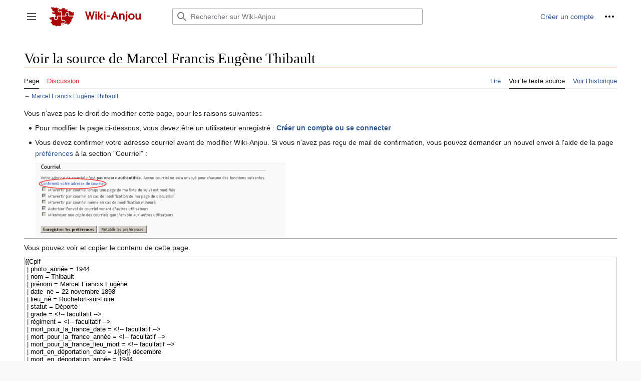

--- FILE ---
content_type: text/html; charset=UTF-8
request_url: https://www.wiki-anjou.fr/index.php?title=Marcel_Francis_Eug%C3%A8ne_Thibault&action=edit
body_size: 7466
content:
<!DOCTYPE html>
<html class="client-nojs" lang="fr" dir="ltr">
<head>
<meta charset="UTF-8"/>
<title>Voir la source de Marcel Francis Eugène Thibault — Wiki-Anjou</title>
<script>document.documentElement.className="client-js";RLCONF={"wgBreakFrames":true,"wgSeparatorTransformTable":[",\t."," \t,"],"wgDigitTransformTable":["",""],"wgDefaultDateFormat":"dmy","wgMonthNames":["","janvier","février","mars","avril","mai","juin","juillet","août","septembre","octobre","novembre","décembre"],"wgRequestId":"0eadc127fafc8ef1ae86e119","wgCSPNonce":false,"wgCanonicalNamespace":"","wgCanonicalSpecialPageName":false,"wgNamespaceNumber":0,"wgPageName":"Marcel_Francis_Eugène_Thibault","wgTitle":"Marcel Francis Eugène Thibault","wgCurRevisionId":73977,"wgRevisionId":0,"wgArticleId":4602,"wgIsArticle":false,"wgIsRedirect":false,"wgAction":"edit","wgUserName":null,"wgUserGroups":["*"],"wgCategories":[],"wgPageContentLanguage":"fr","wgPageContentModel":"wikitext","wgRelevantPageName":"Marcel_Francis_Eugène_Thibault","wgRelevantArticleId":4602,"wgIsProbablyEditable":false,"wgRelevantPageIsProbablyEditable":false,"wgRestrictionEdit":[],"wgRestrictionMove":[],
"wgMFDisplayWikibaseDescriptions":{"search":false,"nearby":false,"watchlist":false,"tagline":false},"wgVector2022PreviewPages":[]};RLSTATE={"skins.vector.user.styles":"ready","site.styles":"ready","user.styles":"ready","skins.vector.user":"ready","user":"ready","user.options":"loading","mediawiki.ui.button":"ready","skins.vector.styles":"ready","skins.vector.icons":"ready","mediawiki.ui.icon":"ready","ext.embedVideo.styles":"ready","ext.charinsert.styles":"ready"};RLPAGEMODULES=["mediawiki.action.edit.collapsibleFooter","site","mediawiki.page.ready","skins.vector.js","skins.vector.es6","ext.embedVideo.overlay","ext.charinsert"];</script>
<script>(RLQ=window.RLQ||[]).push(function(){mw.loader.implement("user.options@12s5i",function($,jQuery,require,module){mw.user.tokens.set({"patrolToken":"+\\","watchToken":"+\\","csrfToken":"+\\"});});});</script>
<link rel="stylesheet" href="/load.php?lang=fr&amp;modules=ext.charinsert.styles%7Cext.embedVideo.styles%7Cmediawiki.ui.button%2Cicon%7Cskins.vector.icons%2Cstyles&amp;only=styles&amp;skin=vector-2022"/>
<script async="" src="/load.php?lang=fr&amp;modules=startup&amp;only=scripts&amp;raw=1&amp;skin=vector-2022"></script>
<meta name="ResourceLoaderDynamicStyles" content=""/>
<link rel="stylesheet" href="/load.php?lang=fr&amp;modules=site.styles&amp;only=styles&amp;skin=vector-2022"/>
<meta name="generator" content="MediaWiki 1.39.5"/>
<meta name="robots" content="noindex,nofollow"/>
<meta name="format-detection" content="telephone=no"/>
<meta name="viewport" content="width=1000"/>
<link rel="icon" href="/resources/assets/favicon.ico"/>
<link rel="search" type="application/opensearchdescription+xml" href="/opensearch_desc.php" title="Wiki-Anjou (fr)"/>
<link rel="EditURI" type="application/rsd+xml" href="//www.wiki-anjou.fr/api.php?action=rsd"/>
<link rel="license" href="/index.php/Wiki-Anjou:Licences"/>
<link rel="alternate" type="application/atom+xml" title="Flux Atom de Wiki-Anjou" href="/index.php?title=Sp%C3%A9cial:Modifications_r%C3%A9centes&amp;feed=atom"/>
</head>
<body class="skin-vector skin-vector-search-vue mediawiki ltr sitedir-ltr mw-hide-empty-elt ns-0 ns-subject page-Marcel_Francis_Eugène_Thibault rootpage-Marcel_Francis_Eugène_Thibault skin-vector-2022 action-edit skin-vector-disable-max-width vector-feature-language-in-header-enabled vector-feature-language-in-main-page-header-disabled vector-feature-language-alert-in-sidebar-disabled vector-feature-sticky-header-disabled vector-feature-sticky-header-edit-disabled vector-feature-table-of-contents-disabled vector-feature-visual-enhancement-next-disabled"><div class="mw-page-container">
	<span id="top-page"></span>
	<a class="mw-jump-link" href="#content">Aller au contenu</a>
	<div class="mw-page-container-inner">
		<input
			type="checkbox"
			id="mw-sidebar-checkbox"
			class="mw-checkbox-hack-checkbox"
			>
		<header class="mw-header">
			<div class="mw-header-aside">
			<label
				id="mw-sidebar-button"
				class="mw-checkbox-hack-button mw-ui-icon mw-ui-button mw-ui-quiet mw-ui-icon-element"
				for="mw-sidebar-checkbox"
				role="button"
				aria-controls="mw-panel"
				data-event-name="ui.sidebar"
				tabindex="0"
				title="Menu principal">
				<span>Afficher / masquer la barre latérale</span>
			</label>
			
<a href="/index.php/Bienvenue_sur_Wiki-Anjou" class="mw-logo">
	<img class="mw-logo-icon" src="/resources/assets/logo-wikianjou.svg" alt=""
		aria-hidden="true" height="50" width="50">
	<span class="mw-logo-container">
		<img class="mw-logo-wordmark" alt="Wiki-Anjou"
			src="/resources/assets/titre-site.svg" style="width: 8.4375em; height: 1.25em;">
	</span>
</a>

			</div>
			<div class="mw-header-content">
			
<div id="p-search" role="search" class="vector-search-box-vue  vector-search-box-collapses  vector-search-box-show-thumbnail vector-search-box-auto-expand-width vector-search-box">
	<a href="/index.php/Sp%C3%A9cial:Recherche"
	
		
		
		
		title="Rechercher sur Wiki-Anjou [f]"
		accesskey="f"
		class="mw-ui-button mw-ui-quiet mw-ui-icon mw-ui-icon-element mw-ui-icon-wikimedia-search search-toggle">
		<span>Rechercher</span>
	</a>
	
	<div>
		<form action="/index.php" id="searchform"
			class="vector-search-box-form">
			<div id="simpleSearch"
				class="vector-search-box-inner"
				 data-search-loc="header-moved">
				<input class="vector-search-box-input"
					 type="search" name="search" placeholder="Rechercher sur Wiki-Anjou" aria-label="Rechercher sur Wiki-Anjou" autocapitalize="sentences" title="Rechercher sur Wiki-Anjou [f]" accesskey="f" id="searchInput"
				>
				<input type="hidden" name="title" value="Spécial:Recherche">
				<input id="mw-searchButton"
					 class="searchButton mw-fallbackSearchButton" type="submit" name="fulltext" title="Rechercher les pages comportant ce texte." value="Rechercher">
				<input id="searchButton"
					 class="searchButton" type="submit" name="go" title="Accédez à une page du même nom si elle existe" value="Lire">
			</div>
		</form>
	</div>
</div>

			<nav class="vector-user-links" aria-label="Outils personnels" role="navigation" >
	

<div id="p-vector-user-menu-overflow" class="vector-menu mw-portlet mw-portlet-vector-user-menu-overflow vector-user-menu-overflow"  >
	<div class="vector-menu-content">
		
		<ul class="vector-menu-content-list"><li id="pt-createaccount-2" class="user-links-collapsible-item mw-list-item"><a href="/index.php?title=Sp%C3%A9cial:Cr%C3%A9er_un_compte&amp;returnto=Marcel+Francis+Eug%C3%A8ne+Thibault&amp;returntoquery=action%3Dedit" title="Nous vous encourageons à créer un compte utilisateur et vous connecter ; ce n’est cependant pas obligatoire."><span>Créer un compte</span></a></li></ul>
		
	</div>
</div>

	

<div id="p-personal" class="vector-menu mw-portlet mw-portlet-personal vector-user-menu vector-user-menu-logged-out vector-menu-dropdown"  title="Plus d’options" >
	<input type="checkbox"
		id="p-personal-checkbox"
		role="button"
		aria-haspopup="true"
		data-event-name="ui.dropdown-p-personal"
		class="vector-menu-checkbox"
		
		
	/>
	<label
		id="p-personal-label"
		for="p-personal-checkbox"
		class="vector-menu-heading mw-ui-button mw-ui-quiet mw-ui-icon mw-ui-icon-element mw-ui-icon-ellipsis mw-ui-icon-wikimedia-ellipsis"
		
	>
		<span class="vector-menu-heading-label">Outils personnels</span>
	</label>
	<div class="vector-menu-content">
		<div class="vector-user-menu-create-account"><a href="/index.php?title=Sp%C3%A9cial:Cr%C3%A9er_un_compte&amp;returnto=Marcel+Francis+Eug%C3%A8ne+Thibault&amp;returntoquery=action%3Dedit" class="vector-menu-content-item user-links-collapsible-item" title="Nous vous encourageons à créer un compte utilisateur et vous connecter ; ce n’est cependant pas obligatoire."><span class="mw-ui-icon mw-ui-icon-userAdd mw-ui-icon-wikimedia-userAdd"></span> <span>Créer un compte</span></a></div>
<div class="vector-user-menu-login"><a href="/index.php?title=Sp%C3%A9cial:Connexion&amp;returnto=Marcel+Francis+Eug%C3%A8ne+Thibault&amp;returntoquery=action%3Dedit" class="vector-menu-content-item vector-menu-content-item-login" title="Nous vous encourageons à vous connecter ; ce n’est cependant pas obligatoire. [o]" accesskey="o"><span class="mw-ui-icon mw-ui-icon-logIn mw-ui-icon-wikimedia-logIn"></span> <span>Se connecter</span></a></div>

		<ul class="vector-menu-content-list"></ul>
		
	</div>
</div>

</nav>

			</div>
		</header>
		<div class="vector-sidebar-container vector-sidebar-container-no-toc">
			<div id="mw-navigation">
				

<nav id="mw-panel" class="mw-sidebar" aria-label="Site" role="navigation">
	

<div id="p-Navigation" class="vector-menu mw-portlet mw-portlet-Navigation vector-menu-portal portal"  >
	<div
		id="p-Navigation-label"
		class="vector-menu-heading "
		
	>
		<span class="vector-menu-heading-label">Navigation</span>
	</div>
	<div class="vector-menu-content">
		
		<ul class="vector-menu-content-list"><li id="n-mainpage-description" class="mw-list-item"><a href="/index.php/Bienvenue_sur_Wiki-Anjou" title="Accueil général [z]" accesskey="z"><span>Accueil</span></a></li><li id="n-Loisirs-et-culture" class="mw-list-item"><a href="/index.php/Portail:Loisirs_et_culture"><span>Loisirs et culture</span></a></li><li id="n-Espace-et-territoire" class="mw-list-item"><a href="/index.php/Portail:Espace_et_territoire"><span>Espace et territoire</span></a></li><li id="n-Économie-et-entreprise" class="mw-list-item"><a href="/index.php/Portail:%C3%89conomie_et_entreprise"><span>Économie et entreprise</span></a></li><li id="n-Histoire-et-patrimoine" class="mw-list-item"><a href="/index.php/Portail:Histoire_et_patrimoine"><span>Histoire et patrimoine</span></a></li><li id="n-Services-publics" class="mw-list-item"><a href="/index.php/Portail:Administration_et_service_public"><span>Services publics</span></a></li><li id="n-randompage" class="mw-list-item"><a href="/index.php/Sp%C3%A9cial:Page_au_hasard" title="Afficher une page au hasard [x]" accesskey="x"><span>Page au hasard</span></a></li></ul>
		
	</div>
</div>

	
	

<div id="p-Contribution" class="vector-menu mw-portlet mw-portlet-Contribution vector-menu-portal portal"  >
	<div
		id="p-Contribution-label"
		class="vector-menu-heading "
		
	>
		<span class="vector-menu-heading-label">Contribution</span>
	</div>
	<div class="vector-menu-content">
		
		<ul class="vector-menu-content-list"><li id="n-Premiers-pas" class="mw-list-item"><a href="/index.php/Aide:Premiers_pas"><span>Premiers pas</span></a></li><li id="n-Bac-à-sable" class="mw-list-item"><a href="/index.php/Aide:Bac_%C3%A0_sable"><span>Bac à sable</span></a></li><li id="n-Aide" class="mw-list-item"><a href="/index.php/Portail:Aide"><span>Aide</span></a></li><li id="n-La-charte" class="mw-list-item"><a href="/index.php/Wiki-Anjou:Charte_d%27utilisation"><span>La charte</span></a></li><li id="n-Liste-des-fichiers" class="mw-list-item"><a href="/index.php/Sp%C3%A9cial:Nouveaux_fichiers"><span>Liste des fichiers</span></a></li><li id="n-recentchanges" class="mw-list-item"><a href="/index.php/Sp%C3%A9cial:Modifications_r%C3%A9centes" title="Liste des modifications récentes sur le wiki [r]" accesskey="r"><span>Modifications récentes</span></a></li></ul>
		
	</div>
</div>


<div id="p-Communauté" class="vector-menu mw-portlet mw-portlet-Communauté vector-menu-portal portal"  >
	<div
		id="p-Communauté-label"
		class="vector-menu-heading "
		
	>
		<span class="vector-menu-heading-label">Communauté</span>
	</div>
	<div class="vector-menu-content">
		
		<ul class="vector-menu-content-list"><li id="n-Le-Bistro" class="mw-list-item"><a href="/index.php/Wiki-Anjou:Le_Bistro"><span>Le Bistro</span></a></li><li id="n-Demander-de-l&#039;aide" class="mw-list-item"><a href="/index.php/Wiki-Anjou:Demander_de_l%27aide"><span>Demander de l&#039;aide</span></a></li><li id="n-Liste-des-participants" class="mw-list-item"><a href="/index.php/Sp%C3%A9cial:Liste_des_utilisateurs"><span>Liste des participants</span></a></li><li id="n-Contact" class="mw-list-item"><a href="/index.php/Wiki-Anjou:Contact"><span>Contact</span></a></li></ul>
		
	</div>
</div>


<div id="p-tb" class="vector-menu mw-portlet mw-portlet-tb vector-menu-portal portal"  >
	<div
		id="p-tb-label"
		class="vector-menu-heading "
		
	>
		<span class="vector-menu-heading-label">Outils</span>
	</div>
	<div class="vector-menu-content">
		
		<ul class="vector-menu-content-list"><li id="t-whatlinkshere" class="mw-list-item"><a href="/index.php/Sp%C3%A9cial:Pages_li%C3%A9es/Marcel_Francis_Eug%C3%A8ne_Thibault" title="Liste des pages liées qui pointent sur celle-ci [j]" accesskey="j"><span>Pages liées</span></a></li><li id="t-recentchangeslinked" class="mw-list-item"><a href="/index.php/Sp%C3%A9cial:Suivi_des_liens/Marcel_Francis_Eug%C3%A8ne_Thibault" rel="nofollow" title="Liste des modifications récentes des pages appelées par celle-ci [k]" accesskey="k"><span>Suivi des pages liées</span></a></li><li id="t-specialpages" class="mw-list-item"><a href="/index.php/Sp%C3%A9cial:Pages_sp%C3%A9ciales" title="Liste de toutes les pages spéciales [q]" accesskey="q"><span>Pages spéciales</span></a></li><li id="t-info" class="mw-list-item"><a href="/index.php?title=Marcel_Francis_Eug%C3%A8ne_Thibault&amp;action=info" title="Davantage d’informations sur cette page"><span>Informations sur la page</span></a></li></ul>
		
	</div>
</div>

	
	
</nav>

			</div>
		</div>
		<div class="vector-sitenotice-container">
			<div id="siteNotice"></div>
		</div>
		<input type="checkbox" id="vector-toc-collapsed-checkbox" class="mw-checkbox-hack-checkbox">
		<div class="mw-table-of-contents-container">
			<div class="vector-sticky-toc-container mw-sticky-header-element">
				
			</div>
		</div>
		<div class="mw-content-container">
			<main id="content" class="mw-body" role="main">
				<a id="top"></a>
				<header class="mw-body-header">
				
				        <div class="mw-indicators">
        </div>

				    <h1 id="firstHeading" class="firstHeading mw-first-heading">Voir la source de Marcel Francis Eugène Thibault</h1>
				</header>
				<nav class="vector-article-toolbar" aria-label="Outils"
					role="navigation">
					<div class="mw-article-toolbar-container">
						<div id="left-navigation">
							

<div id="p-associated-pages" class="vector-menu mw-portlet mw-portlet-associated-pages vector-menu-tabs"  >
	<div class="vector-menu-content">
		
		<ul class="vector-menu-content-list"><li id="ca-nstab-main" class="selected mw-list-item"><a href="/index.php/Marcel_Francis_Eug%C3%A8ne_Thibault" title="Voir le contenu de la page [c]" accesskey="c"><span>Page</span></a></li><li id="ca-talk" class="new mw-list-item"><a href="/index.php?title=Discussion:Marcel_Francis_Eug%C3%A8ne_Thibault&amp;action=edit&amp;redlink=1" rel="discussion" title="Discussion au sujet de cette page de contenu (page inexistante) [t]" accesskey="t"><span>Discussion</span></a></li></ul>
		
	</div>
</div>

							

<div id="p-variants" class="vector-menu mw-portlet mw-portlet-variants emptyPortlet vector-menu-dropdown"  >
	<input type="checkbox"
		id="p-variants-checkbox"
		role="button"
		aria-haspopup="true"
		data-event-name="ui.dropdown-p-variants"
		class="vector-menu-checkbox"
		aria-label="Modifier la variante de langue"
		
	/>
	<label
		id="p-variants-label"
		for="p-variants-checkbox"
		class="vector-menu-heading "
		
	>
		<span class="vector-menu-heading-label">français</span>
	</label>
	<div class="vector-menu-content">
		
		<ul class="vector-menu-content-list"></ul>
		
	</div>
</div>

						</div>
						<div id="right-navigation" class="vector-collapsible ">
							

<div id="p-views" class="vector-menu mw-portlet mw-portlet-views vector-menu-tabs"  >
	<div class="vector-menu-content">
		
		<ul class="vector-menu-content-list"><li id="ca-view" class="mw-list-item"><a href="/index.php/Marcel_Francis_Eug%C3%A8ne_Thibault"><span>Lire</span></a></li><li id="ca-viewsource" class="selected mw-list-item"><a href="/index.php?title=Marcel_Francis_Eug%C3%A8ne_Thibault&amp;action=edit" title="Cette page est protégée.&#10;Vous pouvez toutefois en visualiser la source. [e]" accesskey="e"><span>Voir le texte source</span></a></li><li id="ca-history" class="mw-list-item"><a href="/index.php?title=Marcel_Francis_Eug%C3%A8ne_Thibault&amp;action=history" title="Historique des versions de cette page [h]" accesskey="h"><span>Voir l’historique</span></a></li></ul>
		
	</div>
</div>

							

<div id="p-cactions" class="vector-menu mw-portlet mw-portlet-cactions emptyPortlet vector-menu-dropdown vector-has-collapsible-items"  title="Plus d’options" >
	<input type="checkbox"
		id="p-cactions-checkbox"
		role="button"
		aria-haspopup="true"
		data-event-name="ui.dropdown-p-cactions"
		class="vector-menu-checkbox"
		
		
	/>
	<label
		id="p-cactions-label"
		for="p-cactions-checkbox"
		class="vector-menu-heading "
		
	>
		<span class="vector-menu-heading-label">Plus</span>
	</label>
	<div class="vector-menu-content">
		
		<ul class="vector-menu-content-list"><li id="ca-more-view" class="vector-more-collapsible-item mw-list-item"><a href="/index.php/Marcel_Francis_Eug%C3%A8ne_Thibault"><span>Lire</span></a></li><li id="ca-more-viewsource" class="selected vector-more-collapsible-item mw-list-item"><a href="/index.php?title=Marcel_Francis_Eug%C3%A8ne_Thibault&amp;action=edit"><span>Voir le texte source</span></a></li><li id="ca-more-history" class="vector-more-collapsible-item mw-list-item"><a href="/index.php?title=Marcel_Francis_Eug%C3%A8ne_Thibault&amp;action=history"><span>Voir l’historique</span></a></li></ul>
		
	</div>
</div>

						</div>
					</div>
				</nav>
				<div id="bodyContent" class="vector-body" data-mw-ve-target-container>
					<div class="mw-body-subheader">
					
					    
					</div>
					<div id="contentSub">← <a href="/index.php/Marcel_Francis_Eug%C3%A8ne_Thibault" title="Marcel Francis Eugène Thibault">Marcel Francis Eugène Thibault</a></div>
					
					
					<div id="mw-content-text" class="mw-body-content"><p>Vous n’avez pas le droit de modifier cette page, pour les raisons suivantes :
</p>
<ul class="permissions-errors">
<li>Pour modifier la page ci-dessous, vous devez être un utilisateur enregistré&#160;: <b><a href="/index.php/Sp%C3%A9cial:Connexion" title="Spécial:Connexion">Créer un compte ou se connecter</a></b></li>
<li><p align="left">Vous devez confirmer votre adresse courriel avant de modifier Wiki-Anjou. Si vous n'avez pas reçu de mail de confirmation, vous pouvez demander un nouvel envoi à l'aide de la page <a href="/index.php/Sp%C3%A9cial:Pr%C3%A9f%C3%A9rences" title="Spécial:Préférences">préférences</a> à la section "Courriel"&#160;:</p>
<a href="/index.php/Fichier:Confirmer_mail.png" class="image"><img alt="Confirmer mail.png" src="/images/thumb/5/53/Confirmer_mail.png/500px-Confirmer_mail.png" decoding="async" width="500" height="148" srcset="/images/thumb/5/53/Confirmer_mail.png/750px-Confirmer_mail.png 1.5x, /images/5/53/Confirmer_mail.png 2x" /></a></li>
</ul><hr />
<p>Vous pouvez voir et copier le contenu de cette page.
</p><textarea readonly="" accesskey="," id="wpTextbox1" cols="80" rows="25" style="" class="mw-editfont-monospace" lang="fr" dir="ltr" name="wpTextbox1">{{Cplf
 | photo_année = 1944
 | nom = Thibault
 | prénom = Marcel Francis Eugène
 | date_né = 22 novembre 1898
 | lieu_né = Rochefort-sur-Loire
 | statut = Déporté
 | grade = &lt;!-- facultatif -->
 | régiment = &lt;!-- facultatif -->
 | mort_pour_la_france_date = &lt;!-- facultatif -->
 | mort_pour_la_france_année = &lt;!-- facultatif -->
 | mort_pour_la_france_lieu_mort = &lt;!-- facultatif -->
 | mort_en_déportation_date = 1{{er}} décembre
 | mort_en_déportation_année = 1944
 | mort_en_déportation_lieu = Güsen (Autriche)
 | texte = En 1917, Marcel Thibault est engagé volontaire. Après guerre, il ouvre une échoppe de cordonnier à Tours (Indre-et-Loire), et entre plus tard aux Postes, télégraphes et téléphones (PTT).&lt;br>À la mobilisation de 1939, il est affecté en Ardèche. Démobilisé, il est arrêté à Laval en 1941, suite à des distributions de tracts anti-allemands, et est envoyé à la prison de Rennes (Ille-et-Vilaine) puis à Compiègne (Oise) et à Auschwitz (Pologne) en 1942. Il est transféré en Allemagne en 1944 à Flossenbürg puis à Mauthausen.&lt;br>Le camp de concentration de Gusen est installé au début de la Seconde Guerre mondiale. Il est constitué de trois sites autour des villages de Mauthausen et de Saint-Georgen-Gusen, en Haute-Autriche, à une vingtaine de kilomètres de la ville de Linz. {{formatnum:71000}} personnes y seront détenues, dont {{formatnum:37000}} y trouveront la mort.
 | source_lien = * [http://www.legifrance.gouv.fr/affichTexte.do?cidTexte=JORFTEXT000000400375 JORF n° 203 du 2 septembre 2000, page 13682, arrêté du 25 juin 2000] portant apposition de la mention « Mort en déportation ».
* Maxime Le Poulichet  et Jean Paul Louvet, ''Thibault Marcel, résistant déporté'', 15 juin 2010.
 | source_autres = * Voir aussi [[Camille Ernest Brouard|Camille Brouard]], également né à Rochefort, [[Paulette Jeanne Gougère|Paulette Gougère]], morte en déportation en 1945, et [[La déportation des enfants juifs de Cholet|déportation d'enfants juifs de Cholet]].
}}
</textarea><div class="templatesUsed"><div class="mw-templatesUsedExplanation"><p>Modèles utilisés par cette page&#160;:
</p></div><ul>
<li><a href="/index.php/Mod%C3%A8le:Clr" title="Modèle:Clr">Modèle:Clr</a> (<a href="/index.php?title=Mod%C3%A8le:Clr&amp;action=edit" title="Modèle:Clr">voir la source</a>) (protégé)</li><li><a href="/index.php/Mod%C3%A8le:Cplf" title="Modèle:Cplf">Modèle:Cplf</a> (<a href="/index.php?title=Mod%C3%A8le:Cplf&amp;action=edit" title="Modèle:Cplf">voir la source</a>) </li><li><a href="/index.php/Mod%C3%A8le:Cplf1944-abr%C3%A9g%C3%A9" title="Modèle:Cplf1944-abrégé">Modèle:Cplf1944-abrégé</a> (<a href="/index.php?title=Mod%C3%A8le:Cplf1944-abr%C3%A9g%C3%A9&amp;action=edit" title="Modèle:Cplf1944-abrégé">voir la source</a>) </li><li><a href="/index.php/Mod%C3%A8le:Cplf1944-conflit" title="Modèle:Cplf1944-conflit">Modèle:Cplf1944-conflit</a> (<a href="/index.php?title=Mod%C3%A8le:Cplf1944-conflit&amp;action=edit" title="Modèle:Cplf1944-conflit">voir la source</a>) </li><li><a href="/index.php/Mod%C3%A8le:Cplf1944-photo" title="Modèle:Cplf1944-photo">Modèle:Cplf1944-photo</a> (<a href="/index.php?title=Mod%C3%A8le:Cplf1944-photo&amp;action=edit" title="Modèle:Cplf1944-photo">voir la source</a>) </li><li><a href="/index.php/Mod%C3%A8le:Er" title="Modèle:Er">Modèle:Er</a> (<a href="/index.php?title=Mod%C3%A8le:Er&amp;action=edit" title="Modèle:Er">voir la source</a>) (protégé)</li></ul></div><p id="mw-returnto">Revenir à la page <a href="/index.php/Marcel_Francis_Eug%C3%A8ne_Thibault" title="Marcel Francis Eugène Thibault">Marcel Francis Eugène Thibault</a>.</p>

<div class="printfooter" data-nosnippet="">Récupérée de «&#160;<a dir="ltr" href="https://www.wiki-anjou.fr/index.php/Marcel_Francis_Eugène_Thibault">https://www.wiki-anjou.fr/index.php/Marcel_Francis_Eugène_Thibault</a>&#160;»</div></div>
					<div id="catlinks" class="catlinks catlinks-allhidden" data-mw="interface"></div>
				</div>
			</main>
			
		</div>
		<div class="mw-footer-container">
			
<footer id="footer" class="mw-footer" role="contentinfo" >
	<ul id="footer-info">
</ul>

	<ul id="footer-places">
	<li id="footer-places-privacy"><a href="/index.php/Wiki-Anjou:Charte_d%27utilisation">Charte d'utilisation</a></li>
	<li id="footer-places-about"><a href="/index.php/Wiki-Anjou:%C3%80_propos">À propos de Wiki-Anjou</a></li>
	<li id="footer-places-disclaimer"><a href="/index.php/Wiki-Anjou:Contact">Contact</a></li>
	<li id="footer-places-mobileview"><a href="//www.wiki-anjou.fr/index.php?title=Marcel_Francis_Eug%C3%A8ne_Thibault&amp;action=edit&amp;mobileaction=toggle_view_mobile" class="noprint stopMobileRedirectToggle">Version mobile</a></li>
</ul>

	<ul id="footer-icons" class="noprint">
	<li id="footer-copyrightico"><a href="http://creativecommons.org/licenses/by-sa/3.0/" target="_blank"><img src="https://i.creativecommons.org/l/by-sa/3.0/88x31.png" alt="Creative Commons Paternité" width="88" height="31" loading="lazy"/></a></li>
	<li id="footer-poweredbyico"><a href="https://www.mediawiki.org/" target="_blank"><img src="/resources/assets/poweredby_mediawiki_88x31.png" alt="Powered by MediaWiki" srcset="/resources/assets/poweredby_mediawiki_132x47.png 1.5x, /resources/assets/poweredby_mediawiki_176x62.png 2x" width="88" height="31" loading="lazy"/></a></li>
</ul>

</footer>

		</div>
	</div> 
</div> 

<script>(RLQ=window.RLQ||[]).push(function(){mw.config.set({"wgPageParseReport":{"limitreport":{"cputime":"0.004","walltime":"0.004","ppvisitednodes":{"value":7,"limit":1000000},"postexpandincludesize":{"value":31,"limit":2097152},"templateargumentsize":{"value":0,"limit":2097152},"expansiondepth":{"value":2,"limit":100},"expensivefunctioncount":{"value":0,"limit":100},"unstrip-depth":{"value":0,"limit":20},"unstrip-size":{"value":0,"limit":5000000},"timingprofile":["100.00%    0.000      1 -total"]},"cachereport":{"timestamp":"20260119141623","ttl":86400,"transientcontent":false}}});});</script>
<!-- Matomo -->
<script type="text/javascript">
  var _paq = _paq || [];
  _paq.push(["trackPageView"]);
  _paq.push(["enableLinkTracking"]);

  (function() {
    var u = (("https:" == document.location.protocol) ? "https" : "http") + "://"+"stats.maine-et-loire.fr/";
    _paq.push(["setTrackerUrl", u+"piwik.php"]);
    _paq.push(["setSiteId", "12"]);
    var d=document, g=d.createElement("script"), s=d.getElementsByTagName("script")[0]; g.type="text/javascript";
    g.defer=true; g.async=true; g.src=u+"piwik.js"; s.parentNode.insertBefore(g,s);
  })();
</script>
<!-- End Matomo Code -->

<!-- Matomo Image Tracker -->
<noscript><img src="https://stats.maine-et-loire.fr/piwik.php?idsite=12&rec=1" style="border:0" alt="" /></noscript>
<!-- End Matomo -->
<script>(RLQ=window.RLQ||[]).push(function(){mw.config.set({"wgBackendResponseTime":150});});</script>
</body>
</html>